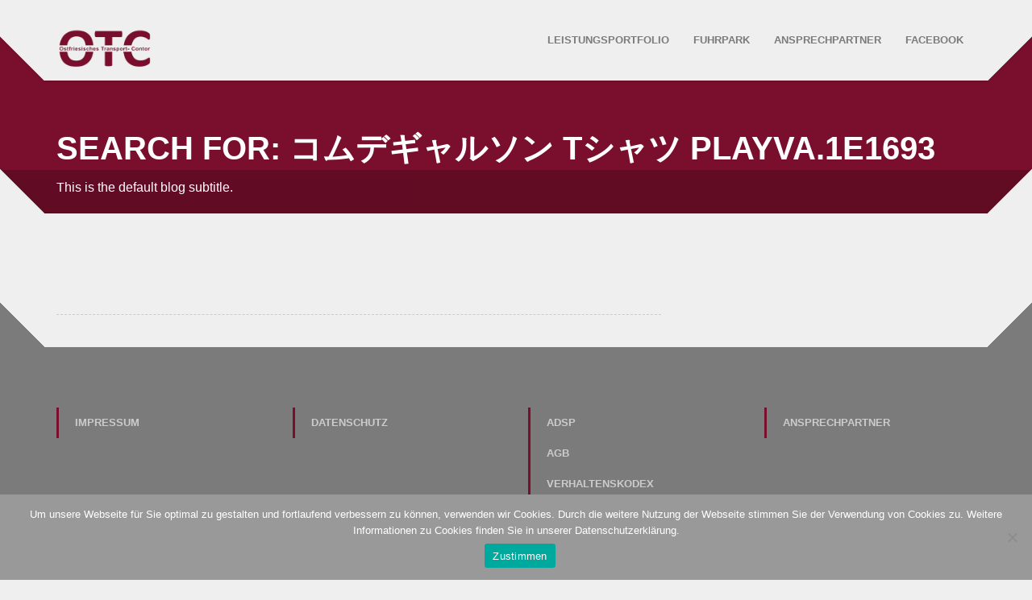

--- FILE ---
content_type: text/html; charset=UTF-8
request_url: https://www.otc-norden.de/?s=%E3%82%B3%E3%83%A0%E3%83%87%E3%82%AE%E3%83%A3%E3%83%AB%E3%82%BD%E3%83%B3%20T%E3%82%B7%E3%83%A3%E3%83%84%20PLAYVa.1e1693
body_size: 7924
content:
<!doctype html>
<html class="no-js" lang="de">
<head>
<meta charset="utf-8">

<title>Du hast nach コムデギャルソン Tシャツ PLAYVa.1e1693 gesucht - OTC-Norden OTC-Norden</title>
<meta name="apple-mobile-web-app-capable" content="yes">
<meta name="viewport" content="width=device-width, initial-scale=1.0, maximum-scale=1.0, user-scalable=no" />
<meta name="HandheldFriendly" content="true" />
<meta name="apple-touch-fullscreen" content="yes" />
<link rel="apple-touch-icon-precomposed" sizes="114x114" href="https://otc-norden.de/wp-content/themes/cleanstart/assets/images/icons/apple-touch-icon-114x114-precomposed.png">
<link rel="apple-touch-icon-precomposed" sizes="72x72" href="https://otc-norden.de/wp-content/themes/cleanstart/assets/images/icons/apple-touch-icon-72x72-precomposed.png">
<link rel="apple-touch-icon-precomposed" href="https://otc-norden.de/wp-content/themes/cleanstart/assets/images/icons/apple-touch-icon-57x57-precomposed.png">
<link rel="shortcut icon" href="https://otc-norden.de/wp-content/themes/cleanstart/assets/images/icons/favicon.png">
<link href="https://otc-norden.de/wp-content/themes/cleanstart-child/style.css" rel="stylesheet" type="text/css">
<meta name='robots' content='noindex, follow' />
	<style>img:is([sizes="auto" i], [sizes^="auto," i]) { contain-intrinsic-size: 3000px 1500px }</style>
	
	<!-- This site is optimized with the Yoast SEO plugin v26.1.1 - https://yoast.com/wordpress/plugins/seo/ -->
	<meta property="og:locale" content="de_DE" />
	<meta property="og:type" content="article" />
	<meta property="og:title" content="Du hast nach コムデギャルソン Tシャツ PLAYVa.1e1693 gesucht - OTC-Norden" />
	<meta property="og:url" content="https://otc-norden.de/search/コムデギャルソン Tシャツ PLAYVa.1e1693/" />
	<meta property="og:site_name" content="OTC-Norden" />
	<meta name="twitter:card" content="summary_large_image" />
	<meta name="twitter:title" content="Du hast nach コムデギャルソン Tシャツ PLAYVa.1e1693 gesucht - OTC-Norden" />
	<script type="application/ld+json" class="yoast-schema-graph">{"@context":"https://schema.org","@graph":[{"@type":["CollectionPage","SearchResultsPage"],"@id":"https://otc-norden.de/?s=%E3%82%B3%E3%83%A0%E3%83%87%E3%82%AE%E3%83%A3%E3%83%AB%E3%82%BD%E3%83%B3%20T%E3%82%B7%E3%83%A3%E3%83%84%20PLAYVa.1e1693","url":"https://otc-norden.de/?s=%E3%82%B3%E3%83%A0%E3%83%87%E3%82%AE%E3%83%A3%E3%83%AB%E3%82%BD%E3%83%B3%20T%E3%82%B7%E3%83%A3%E3%83%84%20PLAYVa.1e1693","name":"Du hast nach コムデギャルソン Tシャツ PLAYVa.1e1693 gesucht - OTC-Norden","isPartOf":{"@id":"https://otc-norden.de/#website"},"breadcrumb":{"@id":"#breadcrumb"},"inLanguage":"de"},{"@type":"BreadcrumbList","@id":"#breadcrumb","itemListElement":[{"@type":"ListItem","position":1,"name":"Startseite","item":"https://otc-norden.de/"},{"@type":"ListItem","position":2,"name":"Du suchtest nach コムデギャルソン Tシャツ PLAYVa.1e1693"}]},{"@type":"WebSite","@id":"https://otc-norden.de/#website","url":"https://otc-norden.de/","name":"OTC-Norden","description":"Ostfriesisches Transport-Contor","publisher":{"@id":"https://otc-norden.de/#organization"},"potentialAction":[{"@type":"SearchAction","target":{"@type":"EntryPoint","urlTemplate":"https://otc-norden.de/?s={search_term_string}"},"query-input":{"@type":"PropertyValueSpecification","valueRequired":true,"valueName":"search_term_string"}}],"inLanguage":"de"},{"@type":"Organization","@id":"https://otc-norden.de/#organization","name":"Ostfriesisches Transport - Kontor","url":"https://otc-norden.de/","logo":{"@type":"ImageObject","inLanguage":"de","@id":"https://otc-norden.de/#/schema/logo/image/","url":"https://otc-norden.de/wp-content/uploads/2018/12/Logo-RAL-3004_OTCjpg.png","contentUrl":"https://otc-norden.de/wp-content/uploads/2018/12/Logo-RAL-3004_OTCjpg.png","width":1139,"height":488,"caption":"Ostfriesisches Transport - Kontor"},"image":{"@id":"https://otc-norden.de/#/schema/logo/image/"}}]}</script>
	<!-- / Yoast SEO plugin. -->


<link rel='dns-prefetch' href='//otc-norden.de' />
<link rel="alternate" type="application/rss+xml" title="OTC-Norden &raquo; Feed" href="https://otc-norden.de/feed/" />
<link rel="alternate" type="application/rss+xml" title="OTC-Norden &raquo; Kommentar-Feed" href="https://otc-norden.de/comments/feed/" />
<link rel="alternate" type="application/rss+xml" title="OTC-Norden &raquo; Suchergebnis-Feed für &#8222;コムデギャルソン Tシャツ PLAYVa.1e1693&#8220;" href="https://otc-norden.de/search/%E3%82%B3%E3%83%A0%E3%83%87%E3%82%AE%E3%83%A3%E3%83%AB%E3%82%BD%E3%83%B3+T%E3%82%B7%E3%83%A3%E3%83%84+PLAYVa.1e1693/feed/rss2/" />
<script type="text/javascript">
/* <![CDATA[ */
window._wpemojiSettings = {"baseUrl":"https:\/\/s.w.org\/images\/core\/emoji\/16.0.1\/72x72\/","ext":".png","svgUrl":"https:\/\/s.w.org\/images\/core\/emoji\/16.0.1\/svg\/","svgExt":".svg","source":{"concatemoji":"https:\/\/otc-norden.de\/wp-includes\/js\/wp-emoji-release.min.js?ver=6.8.3"}};
/*! This file is auto-generated */
!function(s,n){var o,i,e;function c(e){try{var t={supportTests:e,timestamp:(new Date).valueOf()};sessionStorage.setItem(o,JSON.stringify(t))}catch(e){}}function p(e,t,n){e.clearRect(0,0,e.canvas.width,e.canvas.height),e.fillText(t,0,0);var t=new Uint32Array(e.getImageData(0,0,e.canvas.width,e.canvas.height).data),a=(e.clearRect(0,0,e.canvas.width,e.canvas.height),e.fillText(n,0,0),new Uint32Array(e.getImageData(0,0,e.canvas.width,e.canvas.height).data));return t.every(function(e,t){return e===a[t]})}function u(e,t){e.clearRect(0,0,e.canvas.width,e.canvas.height),e.fillText(t,0,0);for(var n=e.getImageData(16,16,1,1),a=0;a<n.data.length;a++)if(0!==n.data[a])return!1;return!0}function f(e,t,n,a){switch(t){case"flag":return n(e,"\ud83c\udff3\ufe0f\u200d\u26a7\ufe0f","\ud83c\udff3\ufe0f\u200b\u26a7\ufe0f")?!1:!n(e,"\ud83c\udde8\ud83c\uddf6","\ud83c\udde8\u200b\ud83c\uddf6")&&!n(e,"\ud83c\udff4\udb40\udc67\udb40\udc62\udb40\udc65\udb40\udc6e\udb40\udc67\udb40\udc7f","\ud83c\udff4\u200b\udb40\udc67\u200b\udb40\udc62\u200b\udb40\udc65\u200b\udb40\udc6e\u200b\udb40\udc67\u200b\udb40\udc7f");case"emoji":return!a(e,"\ud83e\udedf")}return!1}function g(e,t,n,a){var r="undefined"!=typeof WorkerGlobalScope&&self instanceof WorkerGlobalScope?new OffscreenCanvas(300,150):s.createElement("canvas"),o=r.getContext("2d",{willReadFrequently:!0}),i=(o.textBaseline="top",o.font="600 32px Arial",{});return e.forEach(function(e){i[e]=t(o,e,n,a)}),i}function t(e){var t=s.createElement("script");t.src=e,t.defer=!0,s.head.appendChild(t)}"undefined"!=typeof Promise&&(o="wpEmojiSettingsSupports",i=["flag","emoji"],n.supports={everything:!0,everythingExceptFlag:!0},e=new Promise(function(e){s.addEventListener("DOMContentLoaded",e,{once:!0})}),new Promise(function(t){var n=function(){try{var e=JSON.parse(sessionStorage.getItem(o));if("object"==typeof e&&"number"==typeof e.timestamp&&(new Date).valueOf()<e.timestamp+604800&&"object"==typeof e.supportTests)return e.supportTests}catch(e){}return null}();if(!n){if("undefined"!=typeof Worker&&"undefined"!=typeof OffscreenCanvas&&"undefined"!=typeof URL&&URL.createObjectURL&&"undefined"!=typeof Blob)try{var e="postMessage("+g.toString()+"("+[JSON.stringify(i),f.toString(),p.toString(),u.toString()].join(",")+"));",a=new Blob([e],{type:"text/javascript"}),r=new Worker(URL.createObjectURL(a),{name:"wpTestEmojiSupports"});return void(r.onmessage=function(e){c(n=e.data),r.terminate(),t(n)})}catch(e){}c(n=g(i,f,p,u))}t(n)}).then(function(e){for(var t in e)n.supports[t]=e[t],n.supports.everything=n.supports.everything&&n.supports[t],"flag"!==t&&(n.supports.everythingExceptFlag=n.supports.everythingExceptFlag&&n.supports[t]);n.supports.everythingExceptFlag=n.supports.everythingExceptFlag&&!n.supports.flag,n.DOMReady=!1,n.readyCallback=function(){n.DOMReady=!0}}).then(function(){return e}).then(function(){var e;n.supports.everything||(n.readyCallback(),(e=n.source||{}).concatemoji?t(e.concatemoji):e.wpemoji&&e.twemoji&&(t(e.twemoji),t(e.wpemoji)))}))}((window,document),window._wpemojiSettings);
/* ]]> */
</script>
<link rel='stylesheet' id='bootstrap-cleanstart-css' href='https://otc-norden.de/wp-content/themes/cleanstart/assets/css/cleanstart_custom_bootstrap.css?ver=6.8.3' type='text/css' media='all' />
<link rel='stylesheet' id='style-less-css' href='https://otc-norden.de/wp-content/uploads/wp-less/style-59b854f857.css' type='text/css' media='all' />
<link rel='stylesheet' id='isotope-plethora-css' href='https://otc-norden.de/wp-content/themes/cleanstart/assets/js/isotope/css/style.css?ver=6.8.3' type='text/css' media='all' />
<link rel='stylesheet' id='imagelightbox-plethora-css' href='https://otc-norden.de/wp-content/themes/cleanstart/assets/css/imagelightbox.css?ver=6.8.3' type='text/css' media='all' />
<link rel='stylesheet' id='twentytwenty-css' href='https://otc-norden.de/wp-content/themes/cleanstart/assets/js/twentytwenty/css/twentytwenty.css?ver=6.8.3' type='text/css' media='all' />
<link rel='stylesheet' id='cleanstart_style-css' href='https://otc-norden.de/wp-content/themes/cleanstart/assets/css/cleanstart_style.min.css?ver=6.8.3' type='text/css' media='all' />
<style id='wp-emoji-styles-inline-css' type='text/css'>

	img.wp-smiley, img.emoji {
		display: inline !important;
		border: none !important;
		box-shadow: none !important;
		height: 1em !important;
		width: 1em !important;
		margin: 0 0.07em !important;
		vertical-align: -0.1em !important;
		background: none !important;
		padding: 0 !important;
	}
</style>
<link rel='stylesheet' id='wp-block-library-css' href='https://otc-norden.de/wp-includes/css/dist/block-library/style.min.css?ver=6.8.3' type='text/css' media='all' />
<style id='classic-theme-styles-inline-css' type='text/css'>
/*! This file is auto-generated */
.wp-block-button__link{color:#fff;background-color:#32373c;border-radius:9999px;box-shadow:none;text-decoration:none;padding:calc(.667em + 2px) calc(1.333em + 2px);font-size:1.125em}.wp-block-file__button{background:#32373c;color:#fff;text-decoration:none}
</style>
<style id='global-styles-inline-css' type='text/css'>
:root{--wp--preset--aspect-ratio--square: 1;--wp--preset--aspect-ratio--4-3: 4/3;--wp--preset--aspect-ratio--3-4: 3/4;--wp--preset--aspect-ratio--3-2: 3/2;--wp--preset--aspect-ratio--2-3: 2/3;--wp--preset--aspect-ratio--16-9: 16/9;--wp--preset--aspect-ratio--9-16: 9/16;--wp--preset--color--black: #000000;--wp--preset--color--cyan-bluish-gray: #abb8c3;--wp--preset--color--white: #ffffff;--wp--preset--color--pale-pink: #f78da7;--wp--preset--color--vivid-red: #cf2e2e;--wp--preset--color--luminous-vivid-orange: #ff6900;--wp--preset--color--luminous-vivid-amber: #fcb900;--wp--preset--color--light-green-cyan: #7bdcb5;--wp--preset--color--vivid-green-cyan: #00d084;--wp--preset--color--pale-cyan-blue: #8ed1fc;--wp--preset--color--vivid-cyan-blue: #0693e3;--wp--preset--color--vivid-purple: #9b51e0;--wp--preset--gradient--vivid-cyan-blue-to-vivid-purple: linear-gradient(135deg,rgba(6,147,227,1) 0%,rgb(155,81,224) 100%);--wp--preset--gradient--light-green-cyan-to-vivid-green-cyan: linear-gradient(135deg,rgb(122,220,180) 0%,rgb(0,208,130) 100%);--wp--preset--gradient--luminous-vivid-amber-to-luminous-vivid-orange: linear-gradient(135deg,rgba(252,185,0,1) 0%,rgba(255,105,0,1) 100%);--wp--preset--gradient--luminous-vivid-orange-to-vivid-red: linear-gradient(135deg,rgba(255,105,0,1) 0%,rgb(207,46,46) 100%);--wp--preset--gradient--very-light-gray-to-cyan-bluish-gray: linear-gradient(135deg,rgb(238,238,238) 0%,rgb(169,184,195) 100%);--wp--preset--gradient--cool-to-warm-spectrum: linear-gradient(135deg,rgb(74,234,220) 0%,rgb(151,120,209) 20%,rgb(207,42,186) 40%,rgb(238,44,130) 60%,rgb(251,105,98) 80%,rgb(254,248,76) 100%);--wp--preset--gradient--blush-light-purple: linear-gradient(135deg,rgb(255,206,236) 0%,rgb(152,150,240) 100%);--wp--preset--gradient--blush-bordeaux: linear-gradient(135deg,rgb(254,205,165) 0%,rgb(254,45,45) 50%,rgb(107,0,62) 100%);--wp--preset--gradient--luminous-dusk: linear-gradient(135deg,rgb(255,203,112) 0%,rgb(199,81,192) 50%,rgb(65,88,208) 100%);--wp--preset--gradient--pale-ocean: linear-gradient(135deg,rgb(255,245,203) 0%,rgb(182,227,212) 50%,rgb(51,167,181) 100%);--wp--preset--gradient--electric-grass: linear-gradient(135deg,rgb(202,248,128) 0%,rgb(113,206,126) 100%);--wp--preset--gradient--midnight: linear-gradient(135deg,rgb(2,3,129) 0%,rgb(40,116,252) 100%);--wp--preset--font-size--small: 13px;--wp--preset--font-size--medium: 20px;--wp--preset--font-size--large: 36px;--wp--preset--font-size--x-large: 42px;--wp--preset--spacing--20: 0.44rem;--wp--preset--spacing--30: 0.67rem;--wp--preset--spacing--40: 1rem;--wp--preset--spacing--50: 1.5rem;--wp--preset--spacing--60: 2.25rem;--wp--preset--spacing--70: 3.38rem;--wp--preset--spacing--80: 5.06rem;--wp--preset--shadow--natural: 6px 6px 9px rgba(0, 0, 0, 0.2);--wp--preset--shadow--deep: 12px 12px 50px rgba(0, 0, 0, 0.4);--wp--preset--shadow--sharp: 6px 6px 0px rgba(0, 0, 0, 0.2);--wp--preset--shadow--outlined: 6px 6px 0px -3px rgba(255, 255, 255, 1), 6px 6px rgba(0, 0, 0, 1);--wp--preset--shadow--crisp: 6px 6px 0px rgba(0, 0, 0, 1);}:where(.is-layout-flex){gap: 0.5em;}:where(.is-layout-grid){gap: 0.5em;}body .is-layout-flex{display: flex;}.is-layout-flex{flex-wrap: wrap;align-items: center;}.is-layout-flex > :is(*, div){margin: 0;}body .is-layout-grid{display: grid;}.is-layout-grid > :is(*, div){margin: 0;}:where(.wp-block-columns.is-layout-flex){gap: 2em;}:where(.wp-block-columns.is-layout-grid){gap: 2em;}:where(.wp-block-post-template.is-layout-flex){gap: 1.25em;}:where(.wp-block-post-template.is-layout-grid){gap: 1.25em;}.has-black-color{color: var(--wp--preset--color--black) !important;}.has-cyan-bluish-gray-color{color: var(--wp--preset--color--cyan-bluish-gray) !important;}.has-white-color{color: var(--wp--preset--color--white) !important;}.has-pale-pink-color{color: var(--wp--preset--color--pale-pink) !important;}.has-vivid-red-color{color: var(--wp--preset--color--vivid-red) !important;}.has-luminous-vivid-orange-color{color: var(--wp--preset--color--luminous-vivid-orange) !important;}.has-luminous-vivid-amber-color{color: var(--wp--preset--color--luminous-vivid-amber) !important;}.has-light-green-cyan-color{color: var(--wp--preset--color--light-green-cyan) !important;}.has-vivid-green-cyan-color{color: var(--wp--preset--color--vivid-green-cyan) !important;}.has-pale-cyan-blue-color{color: var(--wp--preset--color--pale-cyan-blue) !important;}.has-vivid-cyan-blue-color{color: var(--wp--preset--color--vivid-cyan-blue) !important;}.has-vivid-purple-color{color: var(--wp--preset--color--vivid-purple) !important;}.has-black-background-color{background-color: var(--wp--preset--color--black) !important;}.has-cyan-bluish-gray-background-color{background-color: var(--wp--preset--color--cyan-bluish-gray) !important;}.has-white-background-color{background-color: var(--wp--preset--color--white) !important;}.has-pale-pink-background-color{background-color: var(--wp--preset--color--pale-pink) !important;}.has-vivid-red-background-color{background-color: var(--wp--preset--color--vivid-red) !important;}.has-luminous-vivid-orange-background-color{background-color: var(--wp--preset--color--luminous-vivid-orange) !important;}.has-luminous-vivid-amber-background-color{background-color: var(--wp--preset--color--luminous-vivid-amber) !important;}.has-light-green-cyan-background-color{background-color: var(--wp--preset--color--light-green-cyan) !important;}.has-vivid-green-cyan-background-color{background-color: var(--wp--preset--color--vivid-green-cyan) !important;}.has-pale-cyan-blue-background-color{background-color: var(--wp--preset--color--pale-cyan-blue) !important;}.has-vivid-cyan-blue-background-color{background-color: var(--wp--preset--color--vivid-cyan-blue) !important;}.has-vivid-purple-background-color{background-color: var(--wp--preset--color--vivid-purple) !important;}.has-black-border-color{border-color: var(--wp--preset--color--black) !important;}.has-cyan-bluish-gray-border-color{border-color: var(--wp--preset--color--cyan-bluish-gray) !important;}.has-white-border-color{border-color: var(--wp--preset--color--white) !important;}.has-pale-pink-border-color{border-color: var(--wp--preset--color--pale-pink) !important;}.has-vivid-red-border-color{border-color: var(--wp--preset--color--vivid-red) !important;}.has-luminous-vivid-orange-border-color{border-color: var(--wp--preset--color--luminous-vivid-orange) !important;}.has-luminous-vivid-amber-border-color{border-color: var(--wp--preset--color--luminous-vivid-amber) !important;}.has-light-green-cyan-border-color{border-color: var(--wp--preset--color--light-green-cyan) !important;}.has-vivid-green-cyan-border-color{border-color: var(--wp--preset--color--vivid-green-cyan) !important;}.has-pale-cyan-blue-border-color{border-color: var(--wp--preset--color--pale-cyan-blue) !important;}.has-vivid-cyan-blue-border-color{border-color: var(--wp--preset--color--vivid-cyan-blue) !important;}.has-vivid-purple-border-color{border-color: var(--wp--preset--color--vivid-purple) !important;}.has-vivid-cyan-blue-to-vivid-purple-gradient-background{background: var(--wp--preset--gradient--vivid-cyan-blue-to-vivid-purple) !important;}.has-light-green-cyan-to-vivid-green-cyan-gradient-background{background: var(--wp--preset--gradient--light-green-cyan-to-vivid-green-cyan) !important;}.has-luminous-vivid-amber-to-luminous-vivid-orange-gradient-background{background: var(--wp--preset--gradient--luminous-vivid-amber-to-luminous-vivid-orange) !important;}.has-luminous-vivid-orange-to-vivid-red-gradient-background{background: var(--wp--preset--gradient--luminous-vivid-orange-to-vivid-red) !important;}.has-very-light-gray-to-cyan-bluish-gray-gradient-background{background: var(--wp--preset--gradient--very-light-gray-to-cyan-bluish-gray) !important;}.has-cool-to-warm-spectrum-gradient-background{background: var(--wp--preset--gradient--cool-to-warm-spectrum) !important;}.has-blush-light-purple-gradient-background{background: var(--wp--preset--gradient--blush-light-purple) !important;}.has-blush-bordeaux-gradient-background{background: var(--wp--preset--gradient--blush-bordeaux) !important;}.has-luminous-dusk-gradient-background{background: var(--wp--preset--gradient--luminous-dusk) !important;}.has-pale-ocean-gradient-background{background: var(--wp--preset--gradient--pale-ocean) !important;}.has-electric-grass-gradient-background{background: var(--wp--preset--gradient--electric-grass) !important;}.has-midnight-gradient-background{background: var(--wp--preset--gradient--midnight) !important;}.has-small-font-size{font-size: var(--wp--preset--font-size--small) !important;}.has-medium-font-size{font-size: var(--wp--preset--font-size--medium) !important;}.has-large-font-size{font-size: var(--wp--preset--font-size--large) !important;}.has-x-large-font-size{font-size: var(--wp--preset--font-size--x-large) !important;}
:where(.wp-block-post-template.is-layout-flex){gap: 1.25em;}:where(.wp-block-post-template.is-layout-grid){gap: 1.25em;}
:where(.wp-block-columns.is-layout-flex){gap: 2em;}:where(.wp-block-columns.is-layout-grid){gap: 2em;}
:root :where(.wp-block-pullquote){font-size: 1.5em;line-height: 1.6;}
</style>
<link rel='stylesheet' id='contact-form-7-css' href='https://otc-norden.de/wp-content/plugins/contact-form-7/includes/css/styles.css?ver=6.1.2' type='text/css' media='all' />
<link rel='stylesheet' id='cookie-notice-front-css' href='https://otc-norden.de/wp-content/plugins/cookie-notice/css/front.min.css?ver=2.5.7' type='text/css' media='all' />
<script type="text/javascript" src="https://otc-norden.de/wp-includes/js/jquery/jquery.min.js?ver=3.7.1" id="jquery-core-js"></script>
<script type="text/javascript" src="https://otc-norden.de/wp-includes/js/jquery/jquery-migrate.min.js?ver=3.4.1" id="jquery-migrate-js"></script>
<script type="text/javascript" id="cookie-notice-front-js-before">
/* <![CDATA[ */
var cnArgs = {"ajaxUrl":"https:\/\/otc-norden.de\/wp-admin\/admin-ajax.php","nonce":"91373557ff","hideEffect":"slide","position":"bottom","onScroll":false,"onScrollOffset":100,"onClick":false,"cookieName":"cookie_notice_accepted","cookieTime":2592000,"cookieTimeRejected":2592000,"globalCookie":false,"redirection":false,"cache":false,"revokeCookies":false,"revokeCookiesOpt":"automatic"};
/* ]]> */
</script>
<script type="text/javascript" src="https://otc-norden.de/wp-content/plugins/cookie-notice/js/front.min.js?ver=2.5.7" id="cookie-notice-front-js"></script>
<link rel="https://api.w.org/" href="https://otc-norden.de/wp-json/" /><link rel="EditURI" type="application/rsd+xml" title="RSD" href="https://otc-norden.de/xmlrpc.php?rsd" />
<meta name="google-site-verification" content="hjdCA2vuDL94Vb2WNcsE2XmZ8TNWiq4fw1WbWE_NnS0" />
<meta name="generator" content="Powered by WPBakery Page Builder - drag and drop page builder for WordPress."/>
<link rel="icon" href="https://otc-norden.de/wp-content/uploads/2017/10/cropped-Logo3000-32x32.png" sizes="32x32" />
<link rel="icon" href="https://otc-norden.de/wp-content/uploads/2017/10/cropped-Logo3000-192x192.png" sizes="192x192" />
<link rel="apple-touch-icon" href="https://otc-norden.de/wp-content/uploads/2017/10/cropped-Logo3000-180x180.png" />
<meta name="msapplication-TileImage" content="https://otc-norden.de/wp-content/uploads/2017/10/cropped-Logo3000-270x270.png" />
<style type="text/css" title="dynamic-css" class="options-output">.logo{height:30px;width:290px;}.logo{padding-top:0;padding-right:0;padding-bottom:0;padding-left:0;}.logo{margin-top:33px;margin-right:0;margin-bottom:0;margin-left:0;}.logo a.brand img{height:51px;width:120px;}.logo a.brand img{margin-top:2px;margin-right:4px;margin-bottom:2px;margin-left:0;}.copyright{height:50px;}.hgroup_title h1,.hgroup_subtitle p,.hgroup_title h1,.hgroup_subtitle p,.hgroup_title h1,.hgroup_subtitle p{text-align:left;font-weight:normal;font-style:normal;}</style><noscript><style> .wpb_animate_when_almost_visible { opacity: 1; }</style></noscript><style type="text/css">
.full_page_photo { height:480px;}
.full_page_photo.no_photo { height:265px;}
</style>
</head>
<body class="search search-no-results wp-theme-cleanstart wp-child-theme-cleanstart-child sticky_header  cookies-not-set wpb-js-composer js-comp-ver-6.13.0 vc_responsive">
	<div class="overflow_wrapper">
	  <header class="nav_header">
      	      <div class="container">
       <div class="logo">
         <a class="brand" href="https://otc-norden.de">
                      <img src="https://otc-norden.de/wp-content/uploads/2018/12/Logo-RAL-3004_OTCjpg.png" alt="Cleanstart">
                               </a>
       </div>
       <div id="mainmenu" class="menu_container">
          <label class="mobile_collapser">MENU</label> <!-- Mobile menu title -->
                <ul id="menu-topmenue" class=""><li id="menu-item-74" class="menu-item menu-item-type-post_type menu-item-object-page menu-item-74"><a title="Leistungsportfolio" href="https://otc-norden.de/leistungen/">Leistungsportfolio</a></li>
<li id="menu-item-75" class="menu-item menu-item-type-post_type menu-item-object-page menu-item-75"><a title="Fuhrpark" href="https://otc-norden.de/fahrzeuge/">Fuhrpark</a></li>
<li id="menu-item-77" class="menu-item menu-item-type-post_type menu-item-object-page menu-item-77"><a title="Ansprechpartner" href="https://otc-norden.de/kontakt/">Ansprechpartner</a></li>
<li id="menu-item-416" class="menu-item menu-item-type-custom menu-item-object-custom menu-item-416"><a title="Facebook" href="https://de-de.facebook.com/pg/OTCNorden/posts/?ref=page_internal">Facebook</a></li>
</ul>       </div>
      <div class="triangle-up-left"></div>
      <div class="triangle-up-right"></div>          
   </div>
	  </header>
<div class="full_page_photo no_photo">
     <div class="hgroup">
      <div class="hgroup_title animated bounceInUp">
   <div class="container">
     <h1>Search for: コムデギャルソン Tシャツ PLAYVa.1e1693</h1>
   </div>
</div>
<div class="hgroup_subtitle animated bounceInUp skincolored">
   <div class="container">
     <p>This is the default blog subtitle.</p>
   </div>
</div>
     </div>
</div>
<div class="main">
	<div class="container triangles-of-section">
  <div class="triangle-up-left"></div>
  <div class="square-left"></div>
  <div class="triangle-up-right"></div>
  <div class="square-right"></div>
</div>
	<section class="with_right_sidebar">
		<div class="container">
			<div class="row">
								<div id="leftcol" class="col-sm-8 col-md-8">

				     <article id="post-nopost" class="post">
          <div class="post_header">
               <h2 class="post_title">
                                  </h2>
          </div>
          <div class="post_content">
               <p></p>
          </div>
     </article>

				</div>
				
			</div>
		</div>
	</section>

		<footer>
			<section class="footer_teasers_wrapper">
			<div class="container triangles-of-section">
  <div class="triangle-up-left"></div>
  <div class="square-left"></div>
  <div class="triangle-up-right"></div>
  <div class="square-right"></div>
</div>
      			<div class="container">
			      <div class="row">
					<div class="col-sm-3 col-md-3"><div id="nav_menu-3" class="widget widget_nav_menu"><div class="menu-footerimp-container"><ul id="menu-footerimp" class="menu"><li id="menu-item-153" class="menu-item menu-item-type-post_type menu-item-object-page menu-item-153"><a href="https://otc-norden.de/impressum/">Impressum</a></li>
</ul></div></div></div>
<div class="col-sm-3 col-md-3"><div id="nav_menu-4" class="widget widget_nav_menu"><div class="menu-footerdatenschutz-container"><ul id="menu-footerdatenschutz" class="menu"><li id="menu-item-160" class="menu-item menu-item-type-post_type menu-item-object-page menu-item-160"><a href="https://otc-norden.de/datenschutz/">Datenschutz</a></li>
</ul></div></div></div>
<div class="col-sm-3 col-md-3"><div id="nav_menu-6" class="widget widget_nav_menu"><div class="menu-footeradsp-container"><ul id="menu-footeradsp" class="menu"><li id="menu-item-161" class="menu-item menu-item-type-post_type menu-item-object-page menu-item-161"><a href="https://otc-norden.de/adsp/">ADSp</a></li>
<li id="menu-item-835" class="menu-item menu-item-type-post_type menu-item-object-page menu-item-835"><a href="https://otc-norden.de/agb/">AGB</a></li>
<li id="menu-item-856" class="menu-item menu-item-type-post_type menu-item-object-page menu-item-856"><a href="https://otc-norden.de/verhaltenskodex/">Verhaltenskodex</a></li>
</ul></div></div></div>
<div class="col-sm-3 col-md-3"><div id="nav_menu-7" class="widget widget_nav_menu"><div class="menu-footerkontakt-container"><ul id="menu-footerkontakt" class="menu"><li id="menu-item-162" class="menu-item menu-item-type-post_type menu-item-object-page menu-item-162"><a href="https://otc-norden.de/kontakt/">Ansprechpartner</a></li>
</ul></div></div></div>
			     </div>
		      </div>
			</section>
			        <div class="copyright">
	             <div class="container">

	                  <div class="row">
	                       <div class="col-sm-4 col-md-4 infobar_copyright">
	        	                       </div>
	                       <div class="col-sm-4 col-md-4"></div>
	                       <div class="text-right col-sm-4 col-md-4 infobar_credits">
	        Copyright ©2017 all rights reserved	                       </div>
	                  </div>
	             </div>
	        </div>
	    			</footer>
	</div>
</div>
<script type="speculationrules">
{"prefetch":[{"source":"document","where":{"and":[{"href_matches":"\/*"},{"not":{"href_matches":["\/wp-*.php","\/wp-admin\/*","\/wp-content\/uploads\/*","\/wp-content\/*","\/wp-content\/plugins\/*","\/wp-content\/themes\/cleanstart-child\/*","\/wp-content\/themes\/cleanstart\/*","\/*\\?(.+)"]}},{"not":{"selector_matches":"a[rel~=\"nofollow\"]"}},{"not":{"selector_matches":".no-prefetch, .no-prefetch a"}}]},"eagerness":"conservative"}]}
</script>
<script type="text/javascript" src="https://otc-norden.de/wp-content/themes/cleanstart/assets/js/jquery.ui.totop.js?ver=6.8.3" id="backtotop-js"></script>
<script type="text/javascript" src="https://otc-norden.de/wp-content/themes/cleanstart/assets/js/flexslider/jquery.flexslider-min.js?ver=6.8.3" id="flexslider-cleanstart-js"></script>
<script type="text/javascript" src="https://otc-norden.de/wp-content/themes/cleanstart/assets/cleanstart_twitterfeedslider.min.js?ver=6.8.3" id="twitter_feed-js"></script>
<script type="text/javascript" src="https://otc-norden.de/wp-content/themes/cleanstart/assets/cleanstart_libs.js?ver=6.8.3" id="cleanstart_libs-js"></script>
<script type="text/javascript" src="https://otc-norden.de/wp-content/themes/cleanstart/assets/js/collapser.min.js?ver=6.8.3" id="collapser-js"></script>
<script type="text/javascript" src="https://otc-norden.de/wp-includes/js/dist/hooks.min.js?ver=4d63a3d491d11ffd8ac6" id="wp-hooks-js"></script>
<script type="text/javascript" src="https://otc-norden.de/wp-includes/js/dist/i18n.min.js?ver=5e580eb46a90c2b997e6" id="wp-i18n-js"></script>
<script type="text/javascript" id="wp-i18n-js-after">
/* <![CDATA[ */
wp.i18n.setLocaleData( { 'text direction\u0004ltr': [ 'ltr' ] } );
/* ]]> */
</script>
<script type="text/javascript" src="https://otc-norden.de/wp-content/plugins/contact-form-7/includes/swv/js/index.js?ver=6.1.2" id="swv-js"></script>
<script type="text/javascript" id="contact-form-7-js-translations">
/* <![CDATA[ */
( function( domain, translations ) {
	var localeData = translations.locale_data[ domain ] || translations.locale_data.messages;
	localeData[""].domain = domain;
	wp.i18n.setLocaleData( localeData, domain );
} )( "contact-form-7", {"translation-revision-date":"2025-10-26 03:28:49+0000","generator":"GlotPress\/4.0.3","domain":"messages","locale_data":{"messages":{"":{"domain":"messages","plural-forms":"nplurals=2; plural=n != 1;","lang":"de"},"This contact form is placed in the wrong place.":["Dieses Kontaktformular wurde an der falschen Stelle platziert."],"Error:":["Fehler:"]}},"comment":{"reference":"includes\/js\/index.js"}} );
/* ]]> */
</script>
<script type="text/javascript" id="contact-form-7-js-before">
/* <![CDATA[ */
var wpcf7 = {
    "api": {
        "root": "https:\/\/otc-norden.de\/wp-json\/",
        "namespace": "contact-form-7\/v1"
    }
};
/* ]]> */
</script>
<script type="text/javascript" src="https://otc-norden.de/wp-content/plugins/contact-form-7/includes/js/index.js?ver=6.1.2" id="contact-form-7-js"></script>

		<!-- Cookie Notice plugin v2.5.7 by Hu-manity.co https://hu-manity.co/ -->
		<div id="cookie-notice" role="dialog" class="cookie-notice-hidden cookie-revoke-hidden cn-position-bottom" aria-label="Cookie Notice" style="background-color: rgba(153,153,153,1);"><div class="cookie-notice-container" style="color: #fff"><span id="cn-notice-text" class="cn-text-container">Um unsere Webseite für Sie optimal zu gestalten und fortlaufend verbessern zu können, verwenden wir Cookies. Durch die weitere Nutzung der Webseite stimmen Sie der Verwendung von Cookies zu.

Weitere Informationen zu Cookies finden Sie in unserer Datenschutzerklärung.</span><span id="cn-notice-buttons" class="cn-buttons-container"><button id="cn-accept-cookie" data-cookie-set="accept" class="cn-set-cookie cn-button" aria-label="Zustimmen" style="background-color: #00a99d">Zustimmen</button></span><span id="cn-close-notice" data-cookie-set="accept" class="cn-close-icon" title="Nein"></span></div>
			
		</div>
		<!-- / Cookie Notice plugin --></body>
</html>